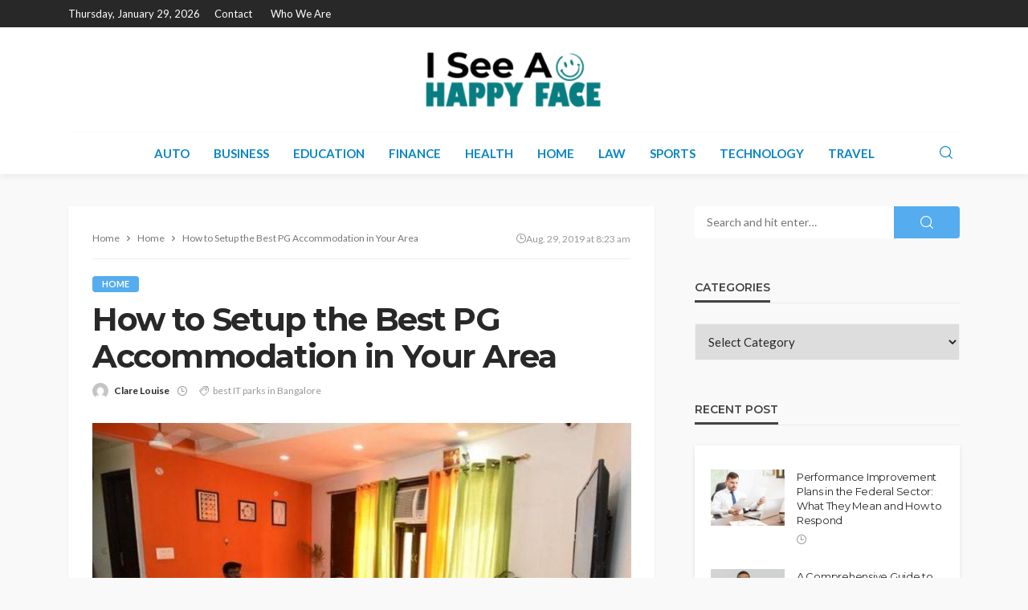

--- FILE ---
content_type: text/html; charset=UTF-8
request_url: https://www.iseeahappyface.com/best-pg-accommodation-in-your-area/
body_size: 16291
content:
<!DOCTYPE html>
<html lang="en-US">
<head>
	<meta charset="UTF-8"/>
	<meta http-equiv="X-UA-Compatible" content="IE=edge">
	<meta name="viewport" content="width=device-width, initial-scale=1.0">
	<link rel="profile" href="http://gmpg.org/xfn/11"/>
	<link rel="pingback" href="https://www.iseeahappyface.com/xmlrpc.php"/>
	<script type="application/javascript">var bingo_ruby_ajax_url = "https://www.iseeahappyface.com/wp-admin/admin-ajax.php"</script><meta name='robots' content='index, follow, max-image-preview:large, max-snippet:-1, max-video-preview:-1' />
	<style>img:is([sizes="auto" i], [sizes^="auto," i]) { contain-intrinsic-size: 3000px 1500px }</style>
	
	<!-- This site is optimized with the Yoast SEO plugin v26.8 - https://yoast.com/product/yoast-seo-wordpress/ -->
	<title>How to Setup the Best PG Accommodation in Your Area - I See A Happy Face</title>
	<link rel="preconnect" href="https://fonts.gstatic.com" crossorigin><link rel="preload" as="style" onload="this.onload=null;this.rel='stylesheet'" id="rb-preload-gfonts" href="https://fonts.googleapis.com/css?family=Lato%3A100%2C300%2C400%2C700%2C900%2C100italic%2C300italic%2C400italic%2C700italic%2C900italic%7CMontserrat%3A700%2C400%2C600%2C500&amp;display=swap" crossorigin><noscript><link rel="stylesheet" id="rb-preload-gfonts" href="https://fonts.googleapis.com/css?family=Lato%3A100%2C300%2C400%2C700%2C900%2C100italic%2C300italic%2C400italic%2C700italic%2C900italic%7CMontserrat%3A700%2C400%2C600%2C500&amp;display=swap"></noscript><link rel="canonical" href="https://www.iseeahappyface.com/best-pg-accommodation-in-your-area/" />
	<meta property="og:locale" content="en_US" />
	<meta property="og:type" content="article" />
	<meta property="og:title" content="How to Setup the Best PG Accommodation in Your Area - I See A Happy Face" />
	<meta property="og:description" content="If you have an extra room or floor that is lying vacant, a PG accommodation can turn out to be quite profitable. It is the ultimate business when you are retired and earn some good amount while in your golden age. But as with most business certain investment is required. The first thing you need [&hellip;]" />
	<meta property="og:url" content="https://www.iseeahappyface.com/best-pg-accommodation-in-your-area/" />
	<meta property="og:site_name" content="I See A Happy Face" />
	<meta property="article:published_time" content="2019-08-29T08:23:41+00:00" />
	<meta property="article:modified_time" content="2019-08-29T08:24:10+00:00" />
	<meta property="og:image" content="https://www.iseeahappyface.com/wp-content/uploads/2019/08/c-2.jpg" />
	<meta property="og:image:width" content="960" />
	<meta property="og:image:height" content="644" />
	<meta property="og:image:type" content="image/jpeg" />
	<meta name="author" content="Clare Louise" />
	<meta name="twitter:card" content="summary_large_image" />
	<meta name="twitter:label1" content="Written by" />
	<meta name="twitter:data1" content="Clare Louise" />
	<meta name="twitter:label2" content="Est. reading time" />
	<meta name="twitter:data2" content="3 minutes" />
	<script type="application/ld+json" class="yoast-schema-graph">{"@context":"https://schema.org","@graph":[{"@type":"Article","@id":"https://www.iseeahappyface.com/best-pg-accommodation-in-your-area/#article","isPartOf":{"@id":"https://www.iseeahappyface.com/best-pg-accommodation-in-your-area/"},"author":{"name":"Clare Louise","@id":"https://www.iseeahappyface.com/#/schema/person/c3f141ca53ce4786668fc71b3e5098ee"},"headline":"How to Setup the Best PG Accommodation in Your Area","datePublished":"2019-08-29T08:23:41+00:00","dateModified":"2019-08-29T08:24:10+00:00","mainEntityOfPage":{"@id":"https://www.iseeahappyface.com/best-pg-accommodation-in-your-area/"},"wordCount":515,"publisher":{"@id":"https://www.iseeahappyface.com/#organization"},"image":{"@id":"https://www.iseeahappyface.com/best-pg-accommodation-in-your-area/#primaryimage"},"thumbnailUrl":"https://www.iseeahappyface.com/wp-content/uploads/2019/08/c-2.jpg","keywords":["best IT parks in Bangalore"],"articleSection":["Home"],"inLanguage":"en-US"},{"@type":"WebPage","@id":"https://www.iseeahappyface.com/best-pg-accommodation-in-your-area/","url":"https://www.iseeahappyface.com/best-pg-accommodation-in-your-area/","name":"How to Setup the Best PG Accommodation in Your Area - I See A Happy Face","isPartOf":{"@id":"https://www.iseeahappyface.com/#website"},"primaryImageOfPage":{"@id":"https://www.iseeahappyface.com/best-pg-accommodation-in-your-area/#primaryimage"},"image":{"@id":"https://www.iseeahappyface.com/best-pg-accommodation-in-your-area/#primaryimage"},"thumbnailUrl":"https://www.iseeahappyface.com/wp-content/uploads/2019/08/c-2.jpg","datePublished":"2019-08-29T08:23:41+00:00","dateModified":"2019-08-29T08:24:10+00:00","breadcrumb":{"@id":"https://www.iseeahappyface.com/best-pg-accommodation-in-your-area/#breadcrumb"},"inLanguage":"en-US","potentialAction":[{"@type":"ReadAction","target":["https://www.iseeahappyface.com/best-pg-accommodation-in-your-area/"]}]},{"@type":"ImageObject","inLanguage":"en-US","@id":"https://www.iseeahappyface.com/best-pg-accommodation-in-your-area/#primaryimage","url":"https://www.iseeahappyface.com/wp-content/uploads/2019/08/c-2.jpg","contentUrl":"https://www.iseeahappyface.com/wp-content/uploads/2019/08/c-2.jpg","width":960,"height":644},{"@type":"BreadcrumbList","@id":"https://www.iseeahappyface.com/best-pg-accommodation-in-your-area/#breadcrumb","itemListElement":[{"@type":"ListItem","position":1,"name":"Home","item":"https://www.iseeahappyface.com/"},{"@type":"ListItem","position":2,"name":"How to Setup the Best PG Accommodation in Your Area"}]},{"@type":"WebSite","@id":"https://www.iseeahappyface.com/#website","url":"https://www.iseeahappyface.com/","name":"I See A Happy Face","description":"General Blog","publisher":{"@id":"https://www.iseeahappyface.com/#organization"},"potentialAction":[{"@type":"SearchAction","target":{"@type":"EntryPoint","urlTemplate":"https://www.iseeahappyface.com/?s={search_term_string}"},"query-input":{"@type":"PropertyValueSpecification","valueRequired":true,"valueName":"search_term_string"}}],"inLanguage":"en-US"},{"@type":"Organization","@id":"https://www.iseeahappyface.com/#organization","name":"I See A Happy Face | General Blog","url":"https://www.iseeahappyface.com/","logo":{"@type":"ImageObject","inLanguage":"en-US","@id":"https://www.iseeahappyface.com/#/schema/logo/image/","url":"https://www.iseeahappyface.com/wp-content/uploads/2019/08/i-see-a-happy-face-e1565588799326.png","contentUrl":"https://www.iseeahappyface.com/wp-content/uploads/2019/08/i-see-a-happy-face-e1565588799326.png","width":400,"height":162,"caption":"I See A Happy Face | General Blog"},"image":{"@id":"https://www.iseeahappyface.com/#/schema/logo/image/"}},{"@type":"Person","@id":"https://www.iseeahappyface.com/#/schema/person/c3f141ca53ce4786668fc71b3e5098ee","name":"Clare Louise","image":{"@type":"ImageObject","inLanguage":"en-US","@id":"https://www.iseeahappyface.com/#/schema/person/image/","url":"https://secure.gravatar.com/avatar/ba332e5af915562a6257ac521b369e663501c98396d3f2a25b565515800f3422?s=96&d=mm&r=g","contentUrl":"https://secure.gravatar.com/avatar/ba332e5af915562a6257ac521b369e663501c98396d3f2a25b565515800f3422?s=96&d=mm&r=g","caption":"Clare Louise"},"url":"https://www.iseeahappyface.com/author/clare-louise/"}]}</script>
	<!-- / Yoast SEO plugin. -->


<link rel='dns-prefetch' href='//fonts.googleapis.com' />
<link rel="alternate" type="application/rss+xml" title="I See A Happy Face &raquo; Feed" href="https://www.iseeahappyface.com/feed/" />
<link rel="alternate" type="application/rss+xml" title="I See A Happy Face &raquo; Comments Feed" href="https://www.iseeahappyface.com/comments/feed/" />
<script type="text/javascript">
/* <![CDATA[ */
window._wpemojiSettings = {"baseUrl":"https:\/\/s.w.org\/images\/core\/emoji\/16.0.1\/72x72\/","ext":".png","svgUrl":"https:\/\/s.w.org\/images\/core\/emoji\/16.0.1\/svg\/","svgExt":".svg","source":{"concatemoji":"https:\/\/www.iseeahappyface.com\/wp-includes\/js\/wp-emoji-release.min.js?ver=6.8.3"}};
/*! This file is auto-generated */
!function(s,n){var o,i,e;function c(e){try{var t={supportTests:e,timestamp:(new Date).valueOf()};sessionStorage.setItem(o,JSON.stringify(t))}catch(e){}}function p(e,t,n){e.clearRect(0,0,e.canvas.width,e.canvas.height),e.fillText(t,0,0);var t=new Uint32Array(e.getImageData(0,0,e.canvas.width,e.canvas.height).data),a=(e.clearRect(0,0,e.canvas.width,e.canvas.height),e.fillText(n,0,0),new Uint32Array(e.getImageData(0,0,e.canvas.width,e.canvas.height).data));return t.every(function(e,t){return e===a[t]})}function u(e,t){e.clearRect(0,0,e.canvas.width,e.canvas.height),e.fillText(t,0,0);for(var n=e.getImageData(16,16,1,1),a=0;a<n.data.length;a++)if(0!==n.data[a])return!1;return!0}function f(e,t,n,a){switch(t){case"flag":return n(e,"\ud83c\udff3\ufe0f\u200d\u26a7\ufe0f","\ud83c\udff3\ufe0f\u200b\u26a7\ufe0f")?!1:!n(e,"\ud83c\udde8\ud83c\uddf6","\ud83c\udde8\u200b\ud83c\uddf6")&&!n(e,"\ud83c\udff4\udb40\udc67\udb40\udc62\udb40\udc65\udb40\udc6e\udb40\udc67\udb40\udc7f","\ud83c\udff4\u200b\udb40\udc67\u200b\udb40\udc62\u200b\udb40\udc65\u200b\udb40\udc6e\u200b\udb40\udc67\u200b\udb40\udc7f");case"emoji":return!a(e,"\ud83e\udedf")}return!1}function g(e,t,n,a){var r="undefined"!=typeof WorkerGlobalScope&&self instanceof WorkerGlobalScope?new OffscreenCanvas(300,150):s.createElement("canvas"),o=r.getContext("2d",{willReadFrequently:!0}),i=(o.textBaseline="top",o.font="600 32px Arial",{});return e.forEach(function(e){i[e]=t(o,e,n,a)}),i}function t(e){var t=s.createElement("script");t.src=e,t.defer=!0,s.head.appendChild(t)}"undefined"!=typeof Promise&&(o="wpEmojiSettingsSupports",i=["flag","emoji"],n.supports={everything:!0,everythingExceptFlag:!0},e=new Promise(function(e){s.addEventListener("DOMContentLoaded",e,{once:!0})}),new Promise(function(t){var n=function(){try{var e=JSON.parse(sessionStorage.getItem(o));if("object"==typeof e&&"number"==typeof e.timestamp&&(new Date).valueOf()<e.timestamp+604800&&"object"==typeof e.supportTests)return e.supportTests}catch(e){}return null}();if(!n){if("undefined"!=typeof Worker&&"undefined"!=typeof OffscreenCanvas&&"undefined"!=typeof URL&&URL.createObjectURL&&"undefined"!=typeof Blob)try{var e="postMessage("+g.toString()+"("+[JSON.stringify(i),f.toString(),p.toString(),u.toString()].join(",")+"));",a=new Blob([e],{type:"text/javascript"}),r=new Worker(URL.createObjectURL(a),{name:"wpTestEmojiSupports"});return void(r.onmessage=function(e){c(n=e.data),r.terminate(),t(n)})}catch(e){}c(n=g(i,f,p,u))}t(n)}).then(function(e){for(var t in e)n.supports[t]=e[t],n.supports.everything=n.supports.everything&&n.supports[t],"flag"!==t&&(n.supports.everythingExceptFlag=n.supports.everythingExceptFlag&&n.supports[t]);n.supports.everythingExceptFlag=n.supports.everythingExceptFlag&&!n.supports.flag,n.DOMReady=!1,n.readyCallback=function(){n.DOMReady=!0}}).then(function(){return e}).then(function(){var e;n.supports.everything||(n.readyCallback(),(e=n.source||{}).concatemoji?t(e.concatemoji):e.wpemoji&&e.twemoji&&(t(e.twemoji),t(e.wpemoji)))}))}((window,document),window._wpemojiSettings);
/* ]]> */
</script>
<link rel='stylesheet' id='bingo_ruby_plugin_style-css' href='https://www.iseeahappyface.com/wp-content/plugins/bingo-ruby-core/assets/style.css?ver=3.7' type='text/css' media='all' />
<style id='wp-emoji-styles-inline-css' type='text/css'>

	img.wp-smiley, img.emoji {
		display: inline !important;
		border: none !important;
		box-shadow: none !important;
		height: 1em !important;
		width: 1em !important;
		margin: 0 0.07em !important;
		vertical-align: -0.1em !important;
		background: none !important;
		padding: 0 !important;
	}
</style>
<link rel='stylesheet' id='wp-block-library-css' href='https://www.iseeahappyface.com/wp-includes/css/dist/block-library/style.min.css?ver=6.8.3' type='text/css' media='all' />
<style id='classic-theme-styles-inline-css' type='text/css'>
/*! This file is auto-generated */
.wp-block-button__link{color:#fff;background-color:#32373c;border-radius:9999px;box-shadow:none;text-decoration:none;padding:calc(.667em + 2px) calc(1.333em + 2px);font-size:1.125em}.wp-block-file__button{background:#32373c;color:#fff;text-decoration:none}
</style>
<style id='global-styles-inline-css' type='text/css'>
:root{--wp--preset--aspect-ratio--square: 1;--wp--preset--aspect-ratio--4-3: 4/3;--wp--preset--aspect-ratio--3-4: 3/4;--wp--preset--aspect-ratio--3-2: 3/2;--wp--preset--aspect-ratio--2-3: 2/3;--wp--preset--aspect-ratio--16-9: 16/9;--wp--preset--aspect-ratio--9-16: 9/16;--wp--preset--color--black: #000000;--wp--preset--color--cyan-bluish-gray: #abb8c3;--wp--preset--color--white: #ffffff;--wp--preset--color--pale-pink: #f78da7;--wp--preset--color--vivid-red: #cf2e2e;--wp--preset--color--luminous-vivid-orange: #ff6900;--wp--preset--color--luminous-vivid-amber: #fcb900;--wp--preset--color--light-green-cyan: #7bdcb5;--wp--preset--color--vivid-green-cyan: #00d084;--wp--preset--color--pale-cyan-blue: #8ed1fc;--wp--preset--color--vivid-cyan-blue: #0693e3;--wp--preset--color--vivid-purple: #9b51e0;--wp--preset--gradient--vivid-cyan-blue-to-vivid-purple: linear-gradient(135deg,rgba(6,147,227,1) 0%,rgb(155,81,224) 100%);--wp--preset--gradient--light-green-cyan-to-vivid-green-cyan: linear-gradient(135deg,rgb(122,220,180) 0%,rgb(0,208,130) 100%);--wp--preset--gradient--luminous-vivid-amber-to-luminous-vivid-orange: linear-gradient(135deg,rgba(252,185,0,1) 0%,rgba(255,105,0,1) 100%);--wp--preset--gradient--luminous-vivid-orange-to-vivid-red: linear-gradient(135deg,rgba(255,105,0,1) 0%,rgb(207,46,46) 100%);--wp--preset--gradient--very-light-gray-to-cyan-bluish-gray: linear-gradient(135deg,rgb(238,238,238) 0%,rgb(169,184,195) 100%);--wp--preset--gradient--cool-to-warm-spectrum: linear-gradient(135deg,rgb(74,234,220) 0%,rgb(151,120,209) 20%,rgb(207,42,186) 40%,rgb(238,44,130) 60%,rgb(251,105,98) 80%,rgb(254,248,76) 100%);--wp--preset--gradient--blush-light-purple: linear-gradient(135deg,rgb(255,206,236) 0%,rgb(152,150,240) 100%);--wp--preset--gradient--blush-bordeaux: linear-gradient(135deg,rgb(254,205,165) 0%,rgb(254,45,45) 50%,rgb(107,0,62) 100%);--wp--preset--gradient--luminous-dusk: linear-gradient(135deg,rgb(255,203,112) 0%,rgb(199,81,192) 50%,rgb(65,88,208) 100%);--wp--preset--gradient--pale-ocean: linear-gradient(135deg,rgb(255,245,203) 0%,rgb(182,227,212) 50%,rgb(51,167,181) 100%);--wp--preset--gradient--electric-grass: linear-gradient(135deg,rgb(202,248,128) 0%,rgb(113,206,126) 100%);--wp--preset--gradient--midnight: linear-gradient(135deg,rgb(2,3,129) 0%,rgb(40,116,252) 100%);--wp--preset--font-size--small: 13px;--wp--preset--font-size--medium: 20px;--wp--preset--font-size--large: 36px;--wp--preset--font-size--x-large: 42px;--wp--preset--spacing--20: 0.44rem;--wp--preset--spacing--30: 0.67rem;--wp--preset--spacing--40: 1rem;--wp--preset--spacing--50: 1.5rem;--wp--preset--spacing--60: 2.25rem;--wp--preset--spacing--70: 3.38rem;--wp--preset--spacing--80: 5.06rem;--wp--preset--shadow--natural: 6px 6px 9px rgba(0, 0, 0, 0.2);--wp--preset--shadow--deep: 12px 12px 50px rgba(0, 0, 0, 0.4);--wp--preset--shadow--sharp: 6px 6px 0px rgba(0, 0, 0, 0.2);--wp--preset--shadow--outlined: 6px 6px 0px -3px rgba(255, 255, 255, 1), 6px 6px rgba(0, 0, 0, 1);--wp--preset--shadow--crisp: 6px 6px 0px rgba(0, 0, 0, 1);}:where(.is-layout-flex){gap: 0.5em;}:where(.is-layout-grid){gap: 0.5em;}body .is-layout-flex{display: flex;}.is-layout-flex{flex-wrap: wrap;align-items: center;}.is-layout-flex > :is(*, div){margin: 0;}body .is-layout-grid{display: grid;}.is-layout-grid > :is(*, div){margin: 0;}:where(.wp-block-columns.is-layout-flex){gap: 2em;}:where(.wp-block-columns.is-layout-grid){gap: 2em;}:where(.wp-block-post-template.is-layout-flex){gap: 1.25em;}:where(.wp-block-post-template.is-layout-grid){gap: 1.25em;}.has-black-color{color: var(--wp--preset--color--black) !important;}.has-cyan-bluish-gray-color{color: var(--wp--preset--color--cyan-bluish-gray) !important;}.has-white-color{color: var(--wp--preset--color--white) !important;}.has-pale-pink-color{color: var(--wp--preset--color--pale-pink) !important;}.has-vivid-red-color{color: var(--wp--preset--color--vivid-red) !important;}.has-luminous-vivid-orange-color{color: var(--wp--preset--color--luminous-vivid-orange) !important;}.has-luminous-vivid-amber-color{color: var(--wp--preset--color--luminous-vivid-amber) !important;}.has-light-green-cyan-color{color: var(--wp--preset--color--light-green-cyan) !important;}.has-vivid-green-cyan-color{color: var(--wp--preset--color--vivid-green-cyan) !important;}.has-pale-cyan-blue-color{color: var(--wp--preset--color--pale-cyan-blue) !important;}.has-vivid-cyan-blue-color{color: var(--wp--preset--color--vivid-cyan-blue) !important;}.has-vivid-purple-color{color: var(--wp--preset--color--vivid-purple) !important;}.has-black-background-color{background-color: var(--wp--preset--color--black) !important;}.has-cyan-bluish-gray-background-color{background-color: var(--wp--preset--color--cyan-bluish-gray) !important;}.has-white-background-color{background-color: var(--wp--preset--color--white) !important;}.has-pale-pink-background-color{background-color: var(--wp--preset--color--pale-pink) !important;}.has-vivid-red-background-color{background-color: var(--wp--preset--color--vivid-red) !important;}.has-luminous-vivid-orange-background-color{background-color: var(--wp--preset--color--luminous-vivid-orange) !important;}.has-luminous-vivid-amber-background-color{background-color: var(--wp--preset--color--luminous-vivid-amber) !important;}.has-light-green-cyan-background-color{background-color: var(--wp--preset--color--light-green-cyan) !important;}.has-vivid-green-cyan-background-color{background-color: var(--wp--preset--color--vivid-green-cyan) !important;}.has-pale-cyan-blue-background-color{background-color: var(--wp--preset--color--pale-cyan-blue) !important;}.has-vivid-cyan-blue-background-color{background-color: var(--wp--preset--color--vivid-cyan-blue) !important;}.has-vivid-purple-background-color{background-color: var(--wp--preset--color--vivid-purple) !important;}.has-black-border-color{border-color: var(--wp--preset--color--black) !important;}.has-cyan-bluish-gray-border-color{border-color: var(--wp--preset--color--cyan-bluish-gray) !important;}.has-white-border-color{border-color: var(--wp--preset--color--white) !important;}.has-pale-pink-border-color{border-color: var(--wp--preset--color--pale-pink) !important;}.has-vivid-red-border-color{border-color: var(--wp--preset--color--vivid-red) !important;}.has-luminous-vivid-orange-border-color{border-color: var(--wp--preset--color--luminous-vivid-orange) !important;}.has-luminous-vivid-amber-border-color{border-color: var(--wp--preset--color--luminous-vivid-amber) !important;}.has-light-green-cyan-border-color{border-color: var(--wp--preset--color--light-green-cyan) !important;}.has-vivid-green-cyan-border-color{border-color: var(--wp--preset--color--vivid-green-cyan) !important;}.has-pale-cyan-blue-border-color{border-color: var(--wp--preset--color--pale-cyan-blue) !important;}.has-vivid-cyan-blue-border-color{border-color: var(--wp--preset--color--vivid-cyan-blue) !important;}.has-vivid-purple-border-color{border-color: var(--wp--preset--color--vivid-purple) !important;}.has-vivid-cyan-blue-to-vivid-purple-gradient-background{background: var(--wp--preset--gradient--vivid-cyan-blue-to-vivid-purple) !important;}.has-light-green-cyan-to-vivid-green-cyan-gradient-background{background: var(--wp--preset--gradient--light-green-cyan-to-vivid-green-cyan) !important;}.has-luminous-vivid-amber-to-luminous-vivid-orange-gradient-background{background: var(--wp--preset--gradient--luminous-vivid-amber-to-luminous-vivid-orange) !important;}.has-luminous-vivid-orange-to-vivid-red-gradient-background{background: var(--wp--preset--gradient--luminous-vivid-orange-to-vivid-red) !important;}.has-very-light-gray-to-cyan-bluish-gray-gradient-background{background: var(--wp--preset--gradient--very-light-gray-to-cyan-bluish-gray) !important;}.has-cool-to-warm-spectrum-gradient-background{background: var(--wp--preset--gradient--cool-to-warm-spectrum) !important;}.has-blush-light-purple-gradient-background{background: var(--wp--preset--gradient--blush-light-purple) !important;}.has-blush-bordeaux-gradient-background{background: var(--wp--preset--gradient--blush-bordeaux) !important;}.has-luminous-dusk-gradient-background{background: var(--wp--preset--gradient--luminous-dusk) !important;}.has-pale-ocean-gradient-background{background: var(--wp--preset--gradient--pale-ocean) !important;}.has-electric-grass-gradient-background{background: var(--wp--preset--gradient--electric-grass) !important;}.has-midnight-gradient-background{background: var(--wp--preset--gradient--midnight) !important;}.has-small-font-size{font-size: var(--wp--preset--font-size--small) !important;}.has-medium-font-size{font-size: var(--wp--preset--font-size--medium) !important;}.has-large-font-size{font-size: var(--wp--preset--font-size--large) !important;}.has-x-large-font-size{font-size: var(--wp--preset--font-size--x-large) !important;}
:where(.wp-block-post-template.is-layout-flex){gap: 1.25em;}:where(.wp-block-post-template.is-layout-grid){gap: 1.25em;}
:where(.wp-block-columns.is-layout-flex){gap: 2em;}:where(.wp-block-columns.is-layout-grid){gap: 2em;}
:root :where(.wp-block-pullquote){font-size: 1.5em;line-height: 1.6;}
</style>
<link rel='stylesheet' id='contact-form-7-css' href='https://www.iseeahappyface.com/wp-content/plugins/contact-form-7/includes/css/styles.css?ver=6.1.4' type='text/css' media='all' />
<link rel='stylesheet' id='bootstrap-css' href='https://www.iseeahappyface.com/wp-content/themes/bingo/assets/external/bootstrap.css?ver=v3.3.1' type='text/css' media='all' />
<link rel='stylesheet' id='bingo_ruby_style_miscellaneous-css' href='https://www.iseeahappyface.com/wp-content/themes/bingo/assets/external/miscellaneous.css?ver=3.5' type='text/css' media='all' />
<link rel='stylesheet' id='bingo_ruby_style_main-css' href='https://www.iseeahappyface.com/wp-content/themes/bingo/assets/css/theme-style.css?ver=3.5' type='text/css' media='all' />
<link rel='stylesheet' id='bingo_ruby_style_responsive-css' href='https://www.iseeahappyface.com/wp-content/themes/bingo/assets/css/theme-responsive.css?ver=3.5' type='text/css' media='all' />
<link rel='stylesheet' id='bingo_ruby_style_default-css' href='https://www.iseeahappyface.com/wp-content/themes/bingo/style.css?ver=3.5' type='text/css' media='all' />
<style id='bingo_ruby_style_default-inline-css' type='text/css'>
.total-caption { font-family :Lato;}.banner-background-color { background-color: #ffffff; }.navbar-inner, .header-search-popup .btn, .header-search-popup #ruby-search-input, .logo-mobile-text > * { color: #0785c4; }.show-social .ruby-icon-show, .show-social .ruby-icon-show:before, .show-social .ruby-icon-show:after,.extend-social .ruby-icon-close:before, .extend-social .ruby-icon-close:after,.ruby-trigger .icon-wrap, .ruby-trigger .icon-wrap:before, .ruby-trigger .icon-wrap:after{ background-color: #0785c4; }.show-social .ruby-icon-show, .show-social .ruby-icon-show:before, .show-social .ruby-icon-show:after, .extend-social .ruby-icon-close:before, .extend-social .ruby-icon-close:after{ border-color: #0785c4; }.footer-copyright-wrap p { color: #dddddd; }.footer-copyright-wrap { background-color: #242424; }.post-excerpt{ font-size :14px;}
</style>

<script type="text/javascript" src="https://www.iseeahappyface.com/wp-includes/js/jquery/jquery.min.js?ver=3.7.1" id="jquery-core-js"></script>
<script type="text/javascript" src="https://www.iseeahappyface.com/wp-includes/js/jquery/jquery-migrate.min.js?ver=3.4.1" id="jquery-migrate-js"></script>
<!--[if lt IE 9]>
<script type="text/javascript" src="https://www.iseeahappyface.com/wp-content/themes/bingo/assets/external/html5.min.js?ver=3.7.3" id="html5-js"></script>
<![endif]-->
<link rel="preload" href="https://www.iseeahappyface.com/wp-content/themes/bingo/assets/external/fonts/icons.woff2?2.0.2" as="font" type="font/woff2" crossorigin="anonymous"> <link rel="https://api.w.org/" href="https://www.iseeahappyface.com/wp-json/" /><link rel="alternate" title="JSON" type="application/json" href="https://www.iseeahappyface.com/wp-json/wp/v2/posts/323" /><link rel="EditURI" type="application/rsd+xml" title="RSD" href="https://www.iseeahappyface.com/xmlrpc.php?rsd" />
<meta name="generator" content="WordPress 6.8.3" />
<link rel='shortlink' href='https://www.iseeahappyface.com/?p=323' />
<link rel="alternate" title="oEmbed (JSON)" type="application/json+oembed" href="https://www.iseeahappyface.com/wp-json/oembed/1.0/embed?url=https%3A%2F%2Fwww.iseeahappyface.com%2Fbest-pg-accommodation-in-your-area%2F" />
<link rel="alternate" title="oEmbed (XML)" type="text/xml+oembed" href="https://www.iseeahappyface.com/wp-json/oembed/1.0/embed?url=https%3A%2F%2Fwww.iseeahappyface.com%2Fbest-pg-accommodation-in-your-area%2F&#038;format=xml" />
<script type="application/ld+json">{"@context":"https://schema.org","@type":"WebSite","@id":"https://www.iseeahappyface.com/#website","url":"https://www.iseeahappyface.com/","name":"I See A Happy Face","potentialAction":{"@type":"SearchAction","target":"https://www.iseeahappyface.com/?s={search_term_string}","query-input":"required name=search_term_string"}}</script>
<link rel="icon" href="https://www.iseeahappyface.com/wp-content/uploads/2020/08/cropped-i-see-a-happy-face-32x32.png" sizes="32x32" />
<link rel="icon" href="https://www.iseeahappyface.com/wp-content/uploads/2020/08/cropped-i-see-a-happy-face-192x192.png" sizes="192x192" />
<link rel="apple-touch-icon" href="https://www.iseeahappyface.com/wp-content/uploads/2020/08/cropped-i-see-a-happy-face-180x180.png" />
<meta name="msapplication-TileImage" content="https://www.iseeahappyface.com/wp-content/uploads/2020/08/cropped-i-see-a-happy-face-270x270.png" />
<style type="text/css" title="dynamic-css" class="options-output">.footer-inner{background-color:#282828;background-repeat:no-repeat;background-size:cover;background-attachment:fixed;background-position:center center;}.topbar-wrap{font-family:Lato;text-transform:capitalize;font-weight:400;font-style:normal;font-size:13px;}.main-menu-inner,.off-canvas-nav-inner{font-family:Lato;text-transform:uppercase;font-weight:700;font-style:normal;font-size:15px;}.main-menu-inner .sub-menu,.off-canvas-nav-inner .sub-menu{font-family:Lato;text-transform:capitalize;font-weight:400;font-style:normal;font-size:14px;}.logo-wrap.is-logo-text .logo-text h1{font-family:Montserrat;text-transform:uppercase;letter-spacing:-1px;font-weight:700;font-style:normal;font-size:40px;}.logo-mobile-text span{font-family:Montserrat;text-transform:uppercase;letter-spacing:-1px;font-weight:700;font-style:normal;font-size:28px;}body, p{font-family:Lato;line-height:24px;font-weight:400;font-style:normal;color:#282828;font-size:15px;}.post-title.is-size-1{font-family:Montserrat;font-weight:700;font-style:normal;color:#282828;font-size:36px;}.post-title.is-size-2{font-family:Montserrat;font-weight:700;font-style:normal;color:#282828;font-size:30px;}.post-title.is-size-3{font-family:Montserrat;font-weight:700;font-style:normal;color:#282828;font-size:21px;}.post-title.is-size-4{font-family:Montserrat;font-weight:700;font-style:normal;color:#282828;font-size:18px;}.post-title.is-size-5{font-family:Montserrat;font-weight:700;font-style:normal;color:#282828;font-size:14px;}.post-title.is-size-6{font-family:Montserrat;font-weight:400;font-style:normal;color:#282828;font-size:13px;}h1,h2,h3,h4,h5,h6{font-family:Montserrat;text-transform:none;font-weight:700;font-style:normal;}.post-meta-info,.single-post-top,.counter-element{font-family:Lato;font-weight:400;font-style:normal;color:#999;font-size:12px;}.post-cat-info{font-family:Lato;text-transform:uppercase;font-weight:700;font-style:normal;font-size:11px;}.block-header-wrap{font-family:Montserrat;text-transform:uppercase;font-weight:600;font-style:normal;font-size:18px;}.block-ajax-filter-wrap{font-family:Montserrat;text-transform:uppercase;font-weight:500;font-style:normal;font-size:11px;}.widget-title{font-family:Montserrat;text-transform:uppercase;font-weight:600;font-style:normal;font-size:14px;}.breadcrumb-wrap{font-family:Lato;text-transform:none;font-weight:400;font-style:normal;color:#777777;font-size:12px;}</style></head>
<body class="wp-singular post-template-default single single-post postid-323 single-format-standard wp-theme-bingo ruby-body is-full-width"  itemscope  itemtype="https://schema.org/WebPage" >
<div class="off-canvas-wrap is-dark-text">
	<div class="off-canvas-inner">
		<a href="#" id="ruby-off-canvas-close-btn"><i class="ruby-close-btn" aria-hidden="true"></i></a>
		<nav id="ruby-offcanvas-navigation" class="off-canvas-nav-wrap">
			<div class="no-menu ruby-error"><p>Please assign a menu to the primary menu location under <a href="https://www.iseeahappyface.com/wp-admin/nav-menus.php">MENU</a></p></div>		</nav>
													</div>
</div><div id="ruby-site" class="site-outer">
	
<div class="header-wrap header-style-5">
	<div class="header-inner">
		<div class="topbar-wrap topbar-style-1 is-light-text">
	<div class="ruby-container">
		<div class="topbar-inner container-inner clearfix">
			<div class="topbar-left">
								
<div class="topbar-date">
	<span>Thursday, January 29, 2026</span>
</div>					<nav id="ruby-topbar-navigation" class="topbar-menu-wrap">
		<div class="menu-top-container"><ul id="topbar-nav" class="topbar-menu-inner"><li id="menu-item-6849" class="menu-item menu-item-type-post_type menu-item-object-page menu-item-6849"><a href="https://www.iseeahappyface.com/contact/">Contact</a></li>
<li id="menu-item-6848" class="menu-item menu-item-type-post_type menu-item-object-page menu-item-6848"><a href="https://www.iseeahappyface.com/who-we-are/">Who We Are</a></li>
</ul></div>	</nav>
			</div>
			<div class="topbar-right">
				
	<div class="topbar-social social-tooltips">
			</div>
                							</div>
		</div>
	</div>
</div>

		<div class="banner-wrap banner-background-color">

			
			<div class="ruby-container">
				<div class="banner-inner container-inner clearfix">
					<div class="logo-wrap is-logo-image"  itemscope  itemtype="https://schema.org/Organization" >
	<div class="logo-inner">
							<a href="https://www.iseeahappyface.com/" class="logo" title="I See A Happy Face">
				<img data-no-retina src="https://www.iseeahappyface.com/wp-content/uploads/2019/08/cropped-i-see-a-happy-face-e1565588799326-1.png" height="104" width="270"  alt="I See A Happy Face">
			</a>
						</div><!--  logo inner -->
    </div>
				</div>
			</div>
		</div>

		<div class="navbar-outer clearfix">
			<div class="navbar-wrap">
				<div class="ruby-container">
					<div class="navbar-inner container-inner clearfix">
						<div class="navbar-left">
							<div class="off-canvas-btn-wrap is-hidden">
	<div class="off-canvas-btn">
		<a href="#" class="ruby-trigger" title="off canvas button">
			<span class="icon-wrap"></span>
		</a>
	</div>
</div>						</div>

							<div class="logo-mobile-wrap is-logo-mobile-text">
		<div class="logo-mobile-inner">
			<a class="logo-mobile-text" href="https://www.iseeahappyface.com/"><span>I See A Happy Face</span></a>
		</div>
	</div>
						<nav id="ruby-main-menu" class="main-menu-wrap">
    <div class="menu-home-container"><ul id="main-nav" class="main-menu-inner"  itemscope  itemtype="https://schema.org/SiteNavigationElement" ><li id="menu-item-2378" class="menu-item menu-item-type-taxonomy menu-item-object-category menu-item-2378 is-category-99" itemprop="name"><a href="https://www.iseeahappyface.com/category/auto/" itemprop="url">Auto</a></li><li id="menu-item-2379" class="menu-item menu-item-type-taxonomy menu-item-object-category menu-item-2379 is-category-4" itemprop="name"><a href="https://www.iseeahappyface.com/category/business/" itemprop="url">Business</a></li><li id="menu-item-2382" class="menu-item menu-item-type-taxonomy menu-item-object-category menu-item-2382 is-category-104" itemprop="name"><a href="https://www.iseeahappyface.com/category/education/" itemprop="url">Education</a></li><li id="menu-item-2384" class="menu-item menu-item-type-taxonomy menu-item-object-category menu-item-2384 is-category-133" itemprop="name"><a href="https://www.iseeahappyface.com/category/finance/" itemprop="url">Finance</a></li><li id="menu-item-2386" class="menu-item menu-item-type-taxonomy menu-item-object-category menu-item-2386 is-category-2" itemprop="name"><a href="https://www.iseeahappyface.com/category/health/" itemprop="url">Health</a></li><li id="menu-item-6845" class="menu-item menu-item-type-post_type menu-item-object-page menu-item-home menu-item-6845" itemprop="name"><a href="https://www.iseeahappyface.com/" itemprop="url">Home</a></li><li id="menu-item-2388" class="menu-item menu-item-type-taxonomy menu-item-object-category menu-item-2388 is-category-100" itemprop="name"><a href="https://www.iseeahappyface.com/category/law/" itemprop="url">Law</a></li><li id="menu-item-2390" class="menu-item menu-item-type-taxonomy menu-item-object-category menu-item-2390 is-category-137" itemprop="name"><a href="https://www.iseeahappyface.com/category/sports/" itemprop="url">Sports</a></li><li id="menu-item-2391" class="menu-item menu-item-type-taxonomy menu-item-object-category menu-item-2391 is-category-3" itemprop="name"><a href="https://www.iseeahappyface.com/category/technology/" itemprop="url">Technology</a></li><li id="menu-item-2392" class="menu-item menu-item-type-taxonomy menu-item-object-category menu-item-2392 is-category-5" itemprop="name"><a href="https://www.iseeahappyface.com/category/travel/" itemprop="url">Travel</a></li></ul></div></nav>
						<div class="navbar-right">
							
<div class="navbar-search">
	<a href="#" id="ruby-navbar-search-icon" data-mfp-src="#ruby-header-search-popup" data-effect="mpf-ruby-effect header-search-popup-outer" title="Search" class="navbar-search-icon">
		<i class="rbi rbi-search" aria-hidden="true"></i>
	</a>
</div>
						</div>
					</div>
				</div>
				<div id="ruby-header-search-popup" class="header-search-popup">
	<div class="header-search-popup-wrap ruby-container">
		<a href="#" class="ruby-close-search"><i class="ruby-close-btn" aria-hidden="true"></i></a>
	<div class="header-search-popup-inner">
		<form class="search-form" method="get" action="https://www.iseeahappyface.com/">
			<fieldset>
				<input id="ruby-search-input" type="text" class="field" name="s" value="" placeholder="Type to search&hellip;" autocomplete="off">
				<button type="submit" value="" class="btn"><i class="rbi rbi-search" aria-hidden="true"></i></button>
			</fieldset>
            		</form>
	</div>
	</div>
</div>			</div>
		</div>

		
	</div>

</div><!--header-->	<div class="main-site-mask"></div>
	<div class="site-wrap">
		<div class="site-mask"></div>
		<div class="site-inner">
<div class="single-post-outer clearfix"><article id="post-323" class="single-post-wrap single-post-1 is-date-full post-323 post type-post status-publish format-standard has-post-thumbnail hentry category-home tag-best-it-parks-in-bangalore"  itemscope  itemtype="https://schema.org/Article" ><div class="ruby-page-wrap ruby-section row single-wrap is-author-bottom is-sidebar-right ruby-container"><div class="ruby-content-wrap single-inner col-sm-8 col-xs-12 content-with-sidebar"><div class="single-post-content-outer single-box"><div class="single-post-header"><div class="single-post-top"><div class="breadcrumb-wrap"><div class="breadcrumb-inner"  itemscope  itemtype="https://schema.org/BreadcrumbList" ><span  itemscope  itemprop="itemListElement"  itemtype="https://schema.org/ListItem" ><a itemprop="item" href="https://www.iseeahappyface.com/"><span itemprop="name">Home</span></a><meta itemprop="position" content="1"></a></span><i class="rbi rbi-angle-right breadcrumb-next"></i><span  itemscope  itemprop="itemListElement"  itemtype="https://schema.org/ListItem" ><meta itemprop="position" content="2"><a itemprop="item" rel="bookmark" href="https://www.iseeahappyface.com/category/home/"><span itemprop="name">Home</span></a></span><i class="rbi rbi-angle-right breadcrumb-next"><span itemprop="name"></i><span>How to Setup the Best PG Accommodation in Your Area</span></div><!-- #breadcrumb inner --></div><!-- #breadcrumb --><div class="meta-info-date-full"><span class="mate-info-date-icon"><i class="rbi rbi-clock"></i></span><span class="meta-info-date-full-inner"> <time class="date update" datetime="2019-08-29T08:23:41+00:00">Aug. 29, 2019 at 8:23 am</time></span></div></div><!-- single post top --><div class="post-cat-info clearfix"><a class="cat-info-el cat-info-id-6" href="https://www.iseeahappyface.com/category/home/" title="Home">Home</a></div><!-- post cat info--><header class="single-title post-title entry-title is-size-1"><h1 itemprop="headline">How to Setup the Best PG Accommodation in Your Area</h1></header><!-- single title--><div class="post-meta-info is-show-icon"><span class="meta-info-el meta-info-author vcard author"><img alt='Clare Louise' src='https://secure.gravatar.com/avatar/ba332e5af915562a6257ac521b369e663501c98396d3f2a25b565515800f3422?s=22&#038;d=mm&#038;r=g' srcset='https://secure.gravatar.com/avatar/ba332e5af915562a6257ac521b369e663501c98396d3f2a25b565515800f3422?s=44&#038;d=mm&#038;r=g 2x' class='avatar avatar-22 photo' height='22' width='22' decoding='async'/><a class="url fn n" href="https://www.iseeahappyface.com/author/clare-louise/">Clare Louise</a></span><span class="meta-info-el meta-info-date"><i class="rbi rbi-clock"></i><time class="date published" datetime="2019-08-29T08:23:41+00:00"></time><time class="updated" datetime="2019-08-29T08:24:10+00:00"></time></span><!-- meta info date--><span class="meta-info-el meta-info-tag"><i class="rbi rbi-tag"></i><a class="info-tag-el" href="https://www.iseeahappyface.com/tag/best-it-parks-in-bangalore/" title="best IT parks in Bangalore">best IT parks in Bangalore</a></span><!-- mete info tag--></div><!-- post meta info--></div><!-- single post header--><div class="single-post-thumb-outer"><div class="post-thumb"><img width="671" height="450" src="https://www.iseeahappyface.com/wp-content/uploads/2019/08/c-2.jpg" class="attachment-bingo_ruby_crop_750x450 size-bingo_ruby_crop_750x450 wp-post-image" alt="" decoding="async" fetchpriority="high" srcset="https://www.iseeahappyface.com/wp-content/uploads/2019/08/c-2.jpg 960w, https://www.iseeahappyface.com/wp-content/uploads/2019/08/c-2-300x201.jpg 300w, https://www.iseeahappyface.com/wp-content/uploads/2019/08/c-2-768x515.jpg 768w" sizes="(max-width: 671px) 100vw, 671px" /></div></div><div class="single-post-action clearfix"><div class="single-post-share-header"><a class="single-share-bar-el icon-facebook" href="https://www.facebook.com/sharer.php?u=https%3A%2F%2Fwww.iseeahappyface.com%2Fbest-pg-accommodation-in-your-area%2F" onclick="window.open(this.href, 'mywin','left=50,top=50,width=600,height=350,toolbar=0'); return false;"><i class="rbi rbi-facebook color-facebook"></i></a><a class="single-share-bar-el icon-twitter" href="https://twitter.com/intent/tweet?text=How+to+Setup+the+Best+PG+Accommodation+in+Your+Area&amp;url=https%3A%2F%2Fwww.iseeahappyface.com%2Fbest-pg-accommodation-in-your-area%2F&amp;via=I+See+A+Happy+Face"><i class="rbi rbi-twitter color-twitter"></i><script>!function(d,s,id){var js,fjs=d.getElementsByTagName(s)[0];if(!d.getElementById(id)){js=d.createElement(s);js.id=id;js.src="//platform.twitter.com/widgets.js";fjs.parentNode.insertBefore(js,fjs);}}(document,"script","twitter-wjs");</script></a><a class="single-share-bar-el icon-pinterest" href="https://pinterest.com/pin/create/button/?url=https%3A%2F%2Fwww.iseeahappyface.com%2Fbest-pg-accommodation-in-your-area%2F&amp;media=https://www.iseeahappyface.com/wp-content/uploads/2019/08/c-2.jpg&description=How+to+Setup+the+Best+PG+Accommodation+in+Your+Area" onclick="window.open(this.href, 'mywin','left=50,top=50,width=600,height=350,toolbar=0'); return false;"><i class="rbi rbi-pinterest"></i></a></div><!-- single post share header--></div><!-- single post action--><div class="single-post-body"><div class="single-content-wrap"><div class="single-entry-wrap"><div class="entry single-entry clearfix" itemprop="articleBody"><p style="text-align: justify">If you have an extra room or floor that is lying vacant, a PG accommodation can turn out to be quite profitable. It is the ultimate business when you are retired and earn some good amount while in your golden age. But as with most business certain investment is required.</p>
<p style="text-align: justify">The first thing you need to decide is if you want  a ladies pg, gent’s pg or just a regular family pg. the next factor is to note down the advantages that it will offer. For example- proximity to business sectors, <a href="https://zolostays.com/blog/best-it-parks-in-bangalore/"><strong>best IT parks in Bangalore</strong></a> nearness to market, availability of food, stationary, basic hygiene needs, connectivity and more. Once you have these sorted out, you can start with remodeling the floor or room.</p>
<p><img decoding="async" class="aligncenter wp-image-325 " src="https://www.iseeahappyface.com/wp-content/uploads/2019/08/c-2.jpg" alt="" width="644" height="432" srcset="https://www.iseeahappyface.com/wp-content/uploads/2019/08/c-2.jpg 960w, https://www.iseeahappyface.com/wp-content/uploads/2019/08/c-2-300x201.jpg 300w, https://www.iseeahappyface.com/wp-content/uploads/2019/08/c-2-768x515.jpg 768w" sizes="(max-width: 644px) 100vw, 644px" /></p>
<ol style="text-align: justify">
<li><strong>Keep Clean Upholstery</strong></li>
</ol>
<p style="text-align: justify">A clean bed together with fluffy pillows and comforting blanket are a must. Gone are the days when the paying guests would lie on any stained mattress and sleep on an almost flat pillow. Proper curtains must also be there to maintain privacy. If your area is prone to mosquitoes do keep mosquito nets or diffusers to keep them out. Invest in comfort. It is not luxury, but ask yourself will you be able to sleep like this day after day coming home tired from your workplace. If the answer is no, then turn things around.</p>
<ol style="text-align: justify" start="2">
<li><strong>Provide Basic Needs</strong></li>
</ol>
<p style="text-align: justify">If you are setting up a <a href="https://zolostays.com/pgs-in-btm_layout-bangalore"><strong>pg in btm for ladies</strong></a>, you must provide certain basic needs. These include a personal closet, proper lighting and fan for the use of books and laptops, sufficient charging points, hot water facility, hygienic bathrooms with commode, shower and wash basic, a full view mirror in every room and dustbins. If you also renting a cooking area, make sure to provide gas connection with basic utensils like saucepan, knife, peelers, teacups, plates, bowls etc.</p>
<ol style="text-align: justify" start="3">
<li><strong>Hire a Cleaning Lady</strong></li>
</ol>
<p style="text-align: justify">Many PGs hire a cleaning lady, who clean the guest rooms every alternate day. They also run errands and do odd jobs when paid extra.</p>
<ol style="text-align: justify" start="4">
<li><strong>Set Rules</strong></li>
</ol>
<p style="text-align: justify">When setting up a <strong>pg for gents in btm</strong>, make sure you keep some house rules like maintaining the personal area clean, not to loud music or too loud parties that can disturb the neighbors. Everybody should have freedom for get together with friends and family, but too loud music can be damaging. Prohibition of alcohol and drugs are also an important rule for some. Make sure all the tenants have a key to their room and the responsibility to keep the key safe must also be a rule.</p>
<ol style="text-align: justify" start="5">
<li><strong>Keep Certain USPs</strong></li>
</ol>
<p style="text-align: justify">If you decide to open a pg for students, an extra factor can really pump up your demand. You can libraries in a section of your room, where the students can come and borrow books for educational purposes. The library can also have board games and table games for a bit of fun. Some also have Wi-Fi installed and Xerox machine and printers. They are kept as paid extras, if anyone wants to use them.</p>
</div></div><!-- single entry wrap--><span class="single-post-tag"><span class="single-tag-text">Tags :</span><a class="single-tag-el" href="https://www.iseeahappyface.com/tag/best-it-parks-in-bangalore/" title="best IT parks in Bangalore">best IT parks in Bangalore</a></span><!-- single post tag--><div class="single-post-box single-post-box-comment"><div class="box-comment-content"></div></div></div><!-- single content wrap --><aside class="hidden" style="display: none;"><meta itemprop="mainEntityOfPage" content="https://www.iseeahappyface.com/best-pg-accommodation-in-your-area/"><span style="display: none;" class="vcard author"><span class="fn" itemprop="author" itemscope content="Clare Louise" itemtype="https://schema.org/Person"><meta itemprop="url" content="https://www.iseeahappyface.com/author/clare-louise/"><span itemprop="name">Clare Louise</span></span></span><time class="updated" datetime="2019-08-29T08:24:10+00:00" content="2019-08-29T08:24:10+00:00" itemprop="dateModified"></time><time class="published" datetime="2019-08-29T08:23:41+00:00>" content="2019-08-29T08:23:41+00:00" itemprop="datePublished"></time><span style="display: none;" itemprop="image" itemscope itemtype="https://schema.org/ImageObject"><meta itemprop="url" content="https://www.iseeahappyface.com/wp-content/uploads/2019/08/c-2.jpg"><meta itemprop="width" content="960"><meta itemprop="height" content="644"></span><span style="display: none;" itemprop="publisher" itemscope itemtype="https://schema.org/Organization"><span style="display: none;" itemprop="logo" itemscope itemtype="https://schema.org/ImageObject"><meta itemprop="url" content="https://www.iseeahappyface.com/wp-content/uploads/2019/08/cropped-i-see-a-happy-face-e1565588799326-1.png"></span><meta itemprop="name" content="Clare Louise"></span></aside></div><!-- single post body --></div><!-- single post content outer --><div class="single-post-box-outer"><nav class="single-nav single-box row"><div class="col-sm-6 col-xs-12 nav-el nav-left post-title is-size-6"><a href="https://www.iseeahappyface.com/what-are-the-basic-requirements-and-qualifications-to-become-a-doula/" rel="bookmark" title="What are the basic requirements and qualifications to become a doula?"><span class="ruby-nav-icon nav-left-icon"><i class="rbi rbi-angle-left"></i></span><span class="ruby-nav-link nav-left-link">What are the basic requirements and qualifications to become a doula?</span></a></div><div class="col-sm-6 col-xs-12 nav-el nav-right post-title is-size-6"><a href="https://www.iseeahappyface.com/driver-assistance-systems-will-they-help-reduce-accidents/" rel="bookmark" title="Driver Assistance Systems: Will They Help Reduce Accidents?"><span class="ruby-nav-icon nav-right-icon"><i class="rbi rbi-angle-right"></i></span><span class="ruby-nav-link nav-right-link">Driver Assistance Systems: Will They Help Reduce Accidents?</span></a></div></nav><div class="single-post-box-related has-header-block clearfix box-related-1"><div class="box-related-header block-header-wrap"><div class="block-header-inner"><div class="block-title"><h3>You Might Also Like</h3></div></div></div><!-- related header--><div class="box-related-content block-content-wrap row"><div class="post-outer"><article class="post-wrap post-list-1 clearfix"><div class="post-list-inner"><div class="col-sm-6 col-left"><div class="post-thumb-outer"><div class=" post-thumb is-image"><a href="https://www.iseeahappyface.com/bathroom-remodeling-in-houston-trends-tips-and-what-to-expect/" title="Bathroom Remodeling in Houston: Trends, Tips, and What to Expect" rel="bookmark"><span class="thumbnail-resize"><span class="thumbnail-image"><img width="365" height="330" src="https://www.iseeahappyface.com/wp-content/uploads/2026/01/bathroom_remodeling_in_houston_trends_tips_and_wha_1099_featured-365x330.jpg" class="attachment-bingo_ruby_crop_365x330 size-bingo_ruby_crop_365x330 wp-post-image" alt="" decoding="async" loading="lazy" /></span></span><!-- thumbnail resize--></a></div><!-- post thumbnail--></div></div><div class="col-sm-6 col-right"><div class="post-body"><div class="post-list-content"><div class="post-cat-info clearfix"><a class="cat-info-el cat-info-id-6" href="https://www.iseeahappyface.com/category/home/" title="Home">Home</a></div><!-- post cat info--><h2 class="post-title entry-title is-size-3"><a class="post-title-link" href="https://www.iseeahappyface.com/bathroom-remodeling-in-houston-trends-tips-and-what-to-expect/" rel="bookmark" title="Bathroom Remodeling in Houston: Trends, Tips, and What to Expect">Bathroom Remodeling in Houston: Trends, Tips, and What to Expect</a></h2><!-- post title--><div class="post-meta-info is-show-icon"><div class="post-meta-info-left"><span class="meta-info-el meta-info-author vcard author"><img alt='Thomas Page' src='https://secure.gravatar.com/avatar/3aa5f84d1c07d1d85197ae65a9747b61304f2ad26d397b410c3fb0f944835416?s=22&#038;d=mm&#038;r=g' srcset='https://secure.gravatar.com/avatar/3aa5f84d1c07d1d85197ae65a9747b61304f2ad26d397b410c3fb0f944835416?s=44&#038;d=mm&#038;r=g 2x' class='avatar avatar-22 photo' height='22' width='22' loading='lazy' decoding='async'/><a class="url fn n" href="https://www.iseeahappyface.com/author/thomas-page/">Thomas Page</a></span><span class="meta-info-el meta-info-date"><i class="rbi rbi-clock"></i><time class="date published" datetime="2026-01-20T00:00:00+00:00"></time><time class="updated" datetime="2026-01-20T13:03:17+00:00"></time></span><!-- meta info date--></div><!-- post meta info left--></div><!-- post meta info--><div class="post-excerpt">Houston homeowners are increasingly investing in bathroom remodeling-not just to refresh outdated spaces, but to improve comfort, boost home value,...</div><!-- excerpt--></div></div></div></div></article></div><!-- post outer--><div class="post-outer"><article class="post-wrap post-list-1 clearfix"><div class="post-list-inner"><div class="col-sm-6 col-left"><div class="post-thumb-outer"><div class=" post-thumb is-image"><a href="https://www.iseeahappyface.com/skilled-plumbers-providing-long-term-solutions-for-complex-pipe-and-fixture-issues/" title="Skilled Plumbers Providing Long-Term Solutions for Complex Pipe and Fixture Issues" rel="bookmark"><span class="thumbnail-resize"><span class="thumbnail-image"><img width="365" height="330" src="https://www.iseeahappyface.com/wp-content/uploads/2025/10/olution-365x330.jpg" class="attachment-bingo_ruby_crop_365x330 size-bingo_ruby_crop_365x330 wp-post-image" alt="" decoding="async" loading="lazy" /></span></span><!-- thumbnail resize--></a></div><!-- post thumbnail--></div></div><div class="col-sm-6 col-right"><div class="post-body"><div class="post-list-content"><div class="post-cat-info clearfix"><a class="cat-info-el cat-info-id-6" href="https://www.iseeahappyface.com/category/home/" title="Home">Home</a></div><!-- post cat info--><h2 class="post-title entry-title is-size-3"><a class="post-title-link" href="https://www.iseeahappyface.com/skilled-plumbers-providing-long-term-solutions-for-complex-pipe-and-fixture-issues/" rel="bookmark" title="Skilled Plumbers Providing Long-Term Solutions for Complex Pipe and Fixture Issues">Skilled Plumbers Providing Long-Term Solutions for Complex Pipe and Fixture Issues</a></h2><!-- post title--><div class="post-meta-info is-show-icon"><div class="post-meta-info-left"><span class="meta-info-el meta-info-author vcard author"><img alt='Ruby Hill' src='https://secure.gravatar.com/avatar/f0603d002dafab1de4ebf4f9854b8ec1dc05466c94595e3dcdcca544f4fe6e40?s=22&#038;d=mm&#038;r=g' srcset='https://secure.gravatar.com/avatar/f0603d002dafab1de4ebf4f9854b8ec1dc05466c94595e3dcdcca544f4fe6e40?s=44&#038;d=mm&#038;r=g 2x' class='avatar avatar-22 photo' height='22' width='22' loading='lazy' decoding='async'/><a class="url fn n" href="https://www.iseeahappyface.com/author/admin/">Ruby Hill</a></span><span class="meta-info-el meta-info-date"><i class="rbi rbi-clock"></i><time class="date published" datetime="2025-10-23T11:55:30+00:00"></time><time class="updated" datetime="2025-10-25T11:59:29+00:00"></time></span><!-- meta info date--></div><!-- post meta info left--></div><!-- post meta info--><div class="post-excerpt">Plumbing work requires attention, care, and steady knowledge to avoid recurring troubles. A well-trained specialist handles broken pipes, slow drains,...</div><!-- excerpt--></div></div></div></div></article></div><!-- post outer--><div class="post-outer"><article class="post-wrap post-list-1 clearfix"><div class="post-list-inner"><div class="col-sm-6 col-left"><div class="post-thumb-outer"><div class=" post-thumb is-image"><a href="https://www.iseeahappyface.com/types-of-pool-enclosure-styles-for-a-safer-and-more-enjoyable-backyard/" title="Types of Pool Enclosure Styles for a Safer and More Enjoyable Backyard" rel="bookmark"><span class="thumbnail-resize"><span class="thumbnail-image"><img width="365" height="330" src="https://www.iseeahappyface.com/wp-content/uploads/2025/10/abri-piscine-bas-noveba-11-365x330.jpg" class="attachment-bingo_ruby_crop_365x330 size-bingo_ruby_crop_365x330 wp-post-image" alt="pool enclosure installation" decoding="async" loading="lazy" /></span></span><!-- thumbnail resize--></a></div><!-- post thumbnail--></div></div><div class="col-sm-6 col-right"><div class="post-body"><div class="post-list-content"><div class="post-cat-info clearfix"><a class="cat-info-el cat-info-id-6" href="https://www.iseeahappyface.com/category/home/" title="Home">Home</a></div><!-- post cat info--><h2 class="post-title entry-title is-size-3"><a class="post-title-link" href="https://www.iseeahappyface.com/types-of-pool-enclosure-styles-for-a-safer-and-more-enjoyable-backyard/" rel="bookmark" title="Types of Pool Enclosure Styles for a Safer and More Enjoyable Backyard">Types of Pool Enclosure Styles for a Safer and More Enjoyable Backyard</a></h2><!-- post title--><div class="post-meta-info is-show-icon"><div class="post-meta-info-left"><span class="meta-info-el meta-info-author vcard author"><img alt='Clare Louise' src='https://secure.gravatar.com/avatar/ba332e5af915562a6257ac521b369e663501c98396d3f2a25b565515800f3422?s=22&#038;d=mm&#038;r=g' srcset='https://secure.gravatar.com/avatar/ba332e5af915562a6257ac521b369e663501c98396d3f2a25b565515800f3422?s=44&#038;d=mm&#038;r=g 2x' class='avatar avatar-22 photo' height='22' width='22' loading='lazy' decoding='async'/><a class="url fn n" href="https://www.iseeahappyface.com/author/clare-louise/">Clare Louise</a></span><span class="meta-info-el meta-info-date"><i class="rbi rbi-clock"></i><time class="date published" datetime="2025-10-19T13:54:14+00:00"></time><time class="updated" datetime="2025-10-24T14:34:00+00:00"></time></span><!-- meta info date--></div><!-- post meta info left--></div><!-- post meta info--><div class="post-excerpt">A pool is often the centerpiece of a backyard, but enjoying it safely and comfortably requires the right protection. Enclosures...</div><!-- excerpt--></div></div></div></div></article></div><!-- post outer--><div class="post-outer"><article class="post-wrap post-list-1 clearfix"><div class="post-list-inner"><div class="col-sm-6 col-left"><div class="post-thumb-outer"><div class=" post-thumb is-image"><a href="https://www.iseeahappyface.com/top-signs-you-need-a-skilled-garage-door-repair-in-cincinnati/" title="Top Signs You Need A Skilled Garage Door Repair In Cincinnati" rel="bookmark"><span class="thumbnail-resize"><span class="thumbnail-image"><img width="365" height="330" src="https://www.iseeahappyface.com/wp-content/uploads/2025/10/Top-Signs-You-Need-A-Skilled-Garage-Door-Repair-In-Cincinnati-365x330.webp" class="attachment-bingo_ruby_crop_365x330 size-bingo_ruby_crop_365x330 wp-post-image" alt="" decoding="async" loading="lazy" /></span></span><!-- thumbnail resize--></a></div><!-- post thumbnail--></div></div><div class="col-sm-6 col-right"><div class="post-body"><div class="post-list-content"><div class="post-cat-info clearfix"><a class="cat-info-el cat-info-id-6" href="https://www.iseeahappyface.com/category/home/" title="Home">Home</a></div><!-- post cat info--><h2 class="post-title entry-title is-size-3"><a class="post-title-link" href="https://www.iseeahappyface.com/top-signs-you-need-a-skilled-garage-door-repair-in-cincinnati/" rel="bookmark" title="Top Signs You Need A Skilled Garage Door Repair In Cincinnati">Top Signs You Need A Skilled Garage Door Repair In Cincinnati</a></h2><!-- post title--><div class="post-meta-info is-show-icon"><div class="post-meta-info-left"><span class="meta-info-el meta-info-author vcard author"><img alt='Wanda Meyer' src='https://secure.gravatar.com/avatar/cc72939745ec455bbe331d62ba69169b447ed0e870e1e091c65f1a2d6cdab9fa?s=22&#038;d=mm&#038;r=g' srcset='https://secure.gravatar.com/avatar/cc72939745ec455bbe331d62ba69169b447ed0e870e1e091c65f1a2d6cdab9fa?s=44&#038;d=mm&#038;r=g 2x' class='avatar avatar-22 photo' height='22' width='22' loading='lazy' decoding='async'/><a class="url fn n" href="https://www.iseeahappyface.com/author/wanda-meyer/">Wanda Meyer</a></span><span class="meta-info-el meta-info-date"><i class="rbi rbi-clock"></i><time class="date published" datetime="2025-10-16T13:24:49+00:00"></time></span><!-- meta info date--></div><!-- post meta info left--></div><!-- post meta info--><div class="post-excerpt">Damaged garage doors cause frustration, reduce curb appeal, and sometimes create unexpected safety hazards for families. Garages protect vehicles, belongings,...</div><!-- excerpt--></div></div></div></div></article></div><!-- post outer--></div><!-- related content--></div></div><!-- single post box outer --></div><!-- page--><aside class="sidebar-wrap col-sm-4 col-xs-12 clearfix" ><div class="ruby-sidebar-sticky"><div class="sidebar-inner"><section id="search-2" class="widget widget_search"><form  method="get" id="searchform" action="https://www.iseeahappyface.com/">
	<div class="ruby-search">
		<span class="search-input"><input type="text" id="s" placeholder="Search and hit enter&hellip;" value="" name="s" title="Search for:"/></span>
		<span class="search-submit"><input type="submit" value="" /><i class="rbi rbi-search"></i></span>
	</div>
</form>

</section><section id="categories-3" class="widget widget_categories"><div class="widget-title block-title"><h3>Categories</h3></div><form action="https://www.iseeahappyface.com" method="get"><label class="screen-reader-text" for="cat">Categories</label><select  name='cat' id='cat' class='postform'>
	<option value='-1'>Select Category</option>
	<option class="level-0" value="295">Animal</option>
	<option class="level-0" value="102">Art</option>
	<option class="level-0" value="99">Auto</option>
	<option class="level-0" value="4">Business</option>
	<option class="level-0" value="108">Casino</option>
	<option class="level-0" value="316">Charity</option>
	<option class="level-0" value="289">clothing</option>
	<option class="level-0" value="135">Dating</option>
	<option class="level-0" value="104">Education</option>
	<option class="level-0" value="281">Entertainment</option>
	<option class="level-0" value="287">Environment</option>
	<option class="level-0" value="142">Event</option>
	<option class="level-0" value="109">Fashion</option>
	<option class="level-0" value="1">Featured</option>
	<option class="level-0" value="133">Finance</option>
	<option class="level-0" value="288">Fitness</option>
	<option class="level-0" value="291">Flooring</option>
	<option class="level-0" value="106">Food</option>
	<option class="level-0" value="297">Furniture</option>
	<option class="level-0" value="403">Games</option>
	<option class="level-0" value="136">Gifts</option>
	<option class="level-0" value="294">Hair Treatment</option>
	<option class="level-0" value="2">Health</option>
	<option class="level-0" value="6">Home</option>
	<option class="level-0" value="340">HVAC Contractor</option>
	<option class="level-0" value="283">Industry</option>
	<option class="level-0" value="296">Insurance</option>
	<option class="level-0" value="313">Internet Marketing</option>
	<option class="level-0" value="353">Jewellery</option>
	<option class="level-0" value="292">Kids</option>
	<option class="level-0" value="100">Law</option>
	<option class="level-0" value="97">Lifestyle</option>
	<option class="level-0" value="305">Marina</option>
	<option class="level-0" value="318">Mortgage</option>
	<option class="level-0" value="284">Music</option>
	<option class="level-0" value="293">News</option>
	<option class="level-0" value="130">Pet</option>
	<option class="level-0" value="319">Photography</option>
	<option class="level-0" value="312">Portable Toilet</option>
	<option class="level-0" value="285">Real Estate</option>
	<option class="level-0" value="298">Religion</option>
	<option class="level-0" value="140">Security</option>
	<option class="level-0" value="286">SEO</option>
	<option class="level-0" value="107">Shopping</option>
	<option class="level-0" value="314">Software</option>
	<option class="level-0" value="101">Spirituality</option>
	<option class="level-0" value="137">Sports</option>
	<option class="level-0" value="3">Technology</option>
	<option class="level-0" value="299">Tennis Court</option>
	<option class="level-0" value="315">Tool Manufacturer</option>
	<option class="level-0" value="5">Travel</option>
	<option class="level-0" value="121">wedding</option>
</select>
</form><script type="text/javascript">
/* <![CDATA[ */

(function() {
	var dropdown = document.getElementById( "cat" );
	function onCatChange() {
		if ( dropdown.options[ dropdown.selectedIndex ].value > 0 ) {
			dropdown.parentNode.submit();
		}
	}
	dropdown.onchange = onCatChange;
})();

/* ]]> */
</script>
</section><section id="bingo_ruby_sb_widget_post-2" class="widget sb-widget sb-widget-post"><div class="widget-title block-title"><h3>Recent Post</h3></div><div class="widget-content-wrap"><div class="post-widget-inner style-1"><article class="post-wrap post-list-4 clearfix"><div class="post-thumb-outer"><div class=" post-thumb is-image"><a href="https://www.iseeahappyface.com/performance-improvement-plans-in-the-federal-sector-what-they-mean-and-how-to-respond/" title="Performance Improvement Plans in the Federal Sector: What They Mean and How to Respond" rel="bookmark"><span class="thumbnail-resize"><span class="thumbnail-image"><img width="110" height="85" src="https://www.iseeahappyface.com/wp-content/uploads/2026/01/article_4971_featured-110x85.jpg" class="attachment-bingo_ruby_crop_110x85 size-bingo_ruby_crop_110x85 wp-post-image" alt="" decoding="async" loading="lazy" /></span></span><!-- thumbnail resize--></a></div><!-- post thumbnail--></div><div class="post-body"><h2 class="post-title entry-title is-size-6"><a class="post-title-link" href="https://www.iseeahappyface.com/performance-improvement-plans-in-the-federal-sector-what-they-mean-and-how-to-respond/" rel="bookmark" title="Performance Improvement Plans in the Federal Sector: What They Mean and How to Respond">Performance Improvement Plans in the Federal Sector: What They Mean and How to Respond</a></h2><!-- post title--><div class="post-meta-info post-meta-s"><span class="meta-info-el meta-info-date"><i class="rbi rbi-clock"></i><time class="date published" datetime="2026-01-29T00:00:00+00:00"></time></span><!-- meta info date--></div></div></article><article class="post-wrap post-list-4 clearfix"><div class="post-thumb-outer"><div class=" post-thumb is-image"><a href="https://www.iseeahappyface.com/a-comprehensive-guide-to-plus-sized-mens-clothing-fit-fabrics-and-style-advice/" title="A Comprehensive Guide to Plus-Sized Men’s Clothing: Fit, Fabrics, and Style Advice" rel="bookmark"><span class="thumbnail-resize"><span class="thumbnail-image"><img width="110" height="85" src="https://www.iseeahappyface.com/wp-content/uploads/2026/01/c-1716489738690-169a7254jpeg-1-e1717787911391-1000x600-1-110x85.jpg" class="attachment-bingo_ruby_crop_110x85 size-bingo_ruby_crop_110x85 wp-post-image" alt="" decoding="async" loading="lazy" /></span></span><!-- thumbnail resize--></a></div><!-- post thumbnail--></div><div class="post-body"><h2 class="post-title entry-title is-size-6"><a class="post-title-link" href="https://www.iseeahappyface.com/a-comprehensive-guide-to-plus-sized-mens-clothing-fit-fabrics-and-style-advice/" rel="bookmark" title="A Comprehensive Guide to Plus-Sized Men’s Clothing: Fit, Fabrics, and Style Advice">A Comprehensive Guide to Plus-Sized Men’s Clothing: Fit, Fabrics, and Style Advice</a></h2><!-- post title--><div class="post-meta-info post-meta-s"><span class="meta-info-el meta-info-date"><i class="rbi rbi-clock"></i><time class="date published" datetime="2026-01-28T00:00:00+00:00"></time><time class="updated" datetime="2026-01-28T15:07:24+00:00"></time></span><!-- meta info date--></div></div></article><article class="post-wrap post-list-4 clearfix"><div class="post-thumb-outer"><div class=" post-thumb is-image"><a href="https://www.iseeahappyface.com/bathroom-remodeling-in-houston-trends-tips-and-what-to-expect/" title="Bathroom Remodeling in Houston: Trends, Tips, and What to Expect" rel="bookmark"><span class="thumbnail-resize"><span class="thumbnail-image"><img width="110" height="85" src="https://www.iseeahappyface.com/wp-content/uploads/2026/01/bathroom_remodeling_in_houston_trends_tips_and_wha_1099_featured-110x85.jpg" class="attachment-bingo_ruby_crop_110x85 size-bingo_ruby_crop_110x85 wp-post-image" alt="" decoding="async" loading="lazy" /></span></span><!-- thumbnail resize--></a></div><!-- post thumbnail--></div><div class="post-body"><h2 class="post-title entry-title is-size-6"><a class="post-title-link" href="https://www.iseeahappyface.com/bathroom-remodeling-in-houston-trends-tips-and-what-to-expect/" rel="bookmark" title="Bathroom Remodeling in Houston: Trends, Tips, and What to Expect">Bathroom Remodeling in Houston: Trends, Tips, and What to Expect</a></h2><!-- post title--><div class="post-meta-info post-meta-s"><span class="meta-info-el meta-info-date"><i class="rbi rbi-clock"></i><time class="date published" datetime="2026-01-20T00:00:00+00:00"></time><time class="updated" datetime="2026-01-20T13:03:17+00:00"></time></span><!-- meta info date--></div></div></article><article class="post-wrap post-list-4 clearfix"><div class="post-thumb-outer"><div class=" post-thumb is-image"><a href="https://www.iseeahappyface.com/which-online-slot-control-options-customise-gameplay-experience/" title="Which online slot control options customise gameplay experience?" rel="bookmark"><span class="thumbnail-resize"><span class="thumbnail-image"><img width="110" height="85" src="https://www.iseeahappyface.com/wp-content/uploads/2026/01/0394_638102962973091031-110x85.jpg" class="attachment-bingo_ruby_crop_110x85 size-bingo_ruby_crop_110x85 wp-post-image" alt="" decoding="async" loading="lazy" /></span></span><!-- thumbnail resize--></a></div><!-- post thumbnail--></div><div class="post-body"><h2 class="post-title entry-title is-size-6"><a class="post-title-link" href="https://www.iseeahappyface.com/which-online-slot-control-options-customise-gameplay-experience/" rel="bookmark" title="Which online slot control options customise gameplay experience?">Which online slot control options customise gameplay experience?</a></h2><!-- post title--><div class="post-meta-info post-meta-s"><span class="meta-info-el meta-info-date"><i class="rbi rbi-clock"></i><time class="date published" datetime="2026-01-13T09:45:35+00:00"></time><time class="updated" datetime="2026-01-13T10:17:48+00:00"></time></span><!-- meta info date--></div></div></article><article class="post-wrap post-list-4 clearfix"><div class="post-thumb-outer"><div class=" post-thumb is-image"><a href="https://www.iseeahappyface.com/security-and-privacy-considerations-in-welcome-sms-for-roaming-users/" title="Security and Privacy Considerations in Welcome SMS for Roaming Users" rel="bookmark"><span class="thumbnail-resize"><span class="thumbnail-image"><img width="110" height="85" src="https://www.iseeahappyface.com/wp-content/uploads/2026/01/WhatsApp-Image-2026-01-05-at-4.15.15-PM-110x85.jpg" class="attachment-bingo_ruby_crop_110x85 size-bingo_ruby_crop_110x85 wp-post-image" alt="" decoding="async" loading="lazy" /></span></span><!-- thumbnail resize--></a></div><!-- post thumbnail--></div><div class="post-body"><h2 class="post-title entry-title is-size-6"><a class="post-title-link" href="https://www.iseeahappyface.com/security-and-privacy-considerations-in-welcome-sms-for-roaming-users/" rel="bookmark" title="Security and Privacy Considerations in Welcome SMS for Roaming Users">Security and Privacy Considerations in Welcome SMS for Roaming Users</a></h2><!-- post title--><div class="post-meta-info post-meta-s"><span class="meta-info-el meta-info-date"><i class="rbi rbi-clock"></i><time class="date published" datetime="2026-01-05T11:40:15+00:00"></time><time class="updated" datetime="2026-01-05T11:49:02+00:00"></time></span><!-- meta info date--></div></div></article></div><!-- #post widget inner --></div><!-- #post widget content wrap --></section><section id="block-6" class="widget widget_block widget_text">
<p><strong><a rel="noreferrer noopener" href="https://www.goal55.id/" target="_blank">slot online</a></strong></p>
</section><section id="text-4" class="widget widget_text"><div class="widget-title block-title"><h3>Partner</h3></div>			<div class="textwidget"><p><strong><a href="http://202.95.10.74/">http://202.95.10.74/</a></strong></p>
<p><strong><a href="https://www.monasticproductions.com/bola88/">bola88</a></strong></p>
<p><a href="https://joker123.id/"><b>Joker123</b></a></p>
</div>
		</section><section id="block-3" class="widget widget_block widget_text">
<p><strong><a rel="noreferrer noopener" href="https://www.togel55.co/" target="_blank">Situs Togel</a></strong></p>
</section><section id="block-4" class="widget widget_block widget_text">
<p><strong><a rel="noreferrer noopener" href="https://www.oxfordancestors.com/" target="_blank">judi online</a></strong></p>
</section><section id="block-5" class="widget widget_block widget_text">
<p>LINK</p>
</section></div></div></aside></div><!-- page content--></article><!-- single post--></div></div>

		<footer id="footer" class="footer-wrap" >
						<div class="footer-inner is-light-text">
									
					<div class="bottom-footer-wrap">
				<div class="ruby-container">
											<div class="bottom-footer-inner">
																						<nav id="ruby-footer-navigation" class="footer-menu-wrap">
									<div class="menu-top-container"><ul id="footer-nav" class="footer-menu-inner"><li class="menu-item menu-item-type-post_type menu-item-object-page menu-item-6849"><a href="https://www.iseeahappyface.com/contact/">Contact</a></li>
<li class="menu-item menu-item-type-post_type menu-item-object-page menu-item-6848"><a href="https://www.iseeahappyface.com/who-we-are/">Who We Are</a></li>
</ul></div>								</nav>
																				</div>
									</div>
									<div id="footer-copyright" class="footer-copyright-wrap">
						<p>© 2025 iseeahappyface.com. All Rights Reserved.
</p>
					</div>
							</div>
						</div>
		</footer><!--  footer  -->
	</div>
</div>
<script type="speculationrules">
{"prefetch":[{"source":"document","where":{"and":[{"href_matches":"\/*"},{"not":{"href_matches":["\/wp-*.php","\/wp-admin\/*","\/wp-content\/uploads\/*","\/wp-content\/*","\/wp-content\/plugins\/*","\/wp-content\/themes\/bingo\/*","\/*\\?(.+)"]}},{"not":{"selector_matches":"a[rel~=\"nofollow\"]"}},{"not":{"selector_matches":".no-prefetch, .no-prefetch a"}}]},"eagerness":"conservative"}]}
</script>
<script type="text/javascript" src="https://www.iseeahappyface.com/wp-content/plugins/bingo-ruby-core/assets/script.js?ver=3.7" id="bingo_ruby_plugin_scripts-js"></script>
<script type="text/javascript" src="https://www.iseeahappyface.com/wp-includes/js/dist/hooks.min.js?ver=4d63a3d491d11ffd8ac6" id="wp-hooks-js"></script>
<script type="text/javascript" src="https://www.iseeahappyface.com/wp-includes/js/dist/i18n.min.js?ver=5e580eb46a90c2b997e6" id="wp-i18n-js"></script>
<script type="text/javascript" id="wp-i18n-js-after">
/* <![CDATA[ */
wp.i18n.setLocaleData( { 'text direction\u0004ltr': [ 'ltr' ] } );
/* ]]> */
</script>
<script type="text/javascript" src="https://www.iseeahappyface.com/wp-content/plugins/contact-form-7/includes/swv/js/index.js?ver=6.1.4" id="swv-js"></script>
<script type="text/javascript" id="contact-form-7-js-before">
/* <![CDATA[ */
var wpcf7 = {
    "api": {
        "root": "https:\/\/www.iseeahappyface.com\/wp-json\/",
        "namespace": "contact-form-7\/v1"
    }
};
/* ]]> */
</script>
<script type="text/javascript" src="https://www.iseeahappyface.com/wp-content/plugins/contact-form-7/includes/js/index.js?ver=6.1.4" id="contact-form-7-js"></script>
<script type="text/javascript" src="https://www.iseeahappyface.com/wp-content/themes/bingo/assets/external/lib-modernizr.js?ver=v2.8.3" id="modernizr-js"></script>
<script type="text/javascript" src="https://www.iseeahappyface.com/wp-content/themes/bingo/assets/external/lib-totop.js?ver=v1.2" id="uitotop-js"></script>
<script type="text/javascript" src="https://www.iseeahappyface.com/wp-includes/js/imagesloaded.min.js?ver=5.0.0" id="imagesloaded-js"></script>
<script type="text/javascript" src="https://www.iseeahappyface.com/wp-content/themes/bingo/assets/external/lib-waypoints.js?ver=v3.1.1" id="waypoints-js"></script>
<script type="text/javascript" src="https://www.iseeahappyface.com/wp-content/themes/bingo/assets/external/lib-slick.js?ver=v1.5.8" id="slick-js"></script>
<script type="text/javascript" src="https://www.iseeahappyface.com/wp-content/themes/bingo/assets/external/lib-tipsy.js?ver=v1.0" id="tipsy-js"></script>
<script type="text/javascript" src="https://www.iseeahappyface.com/wp-content/themes/bingo/assets/external/lib-magnificpopup.js?ver=v1.1.0" id="magnific-popup-js"></script>
<script type="text/javascript" src="https://www.iseeahappyface.com/wp-content/themes/bingo/assets/external/lib-justified.js?ver=v1.1.0" id="justified-gallery-js"></script>
<script type="text/javascript" src="https://www.iseeahappyface.com/wp-content/themes/bingo/assets/external/lib-backstretch.js?ver=v2.0.4" id="backstretch-js"></script>
<script type="text/javascript" src="https://www.iseeahappyface.com/wp-content/themes/bingo/assets/external/lib-smoothscroll.js?ver=v1.2.1" id="smoothscroll-js"></script>
<script type="text/javascript" src="https://www.iseeahappyface.com/wp-content/themes/bingo/assets/external/lib-bootstrap.js?ver=v3.0" id="bootstrap-js"></script>
<script type="text/javascript" src="https://www.iseeahappyface.com/wp-content/themes/bingo/assets/external/lib-fitvids.js?ver=v1.1" id="fitvids-js"></script>
<script type="text/javascript" src="https://www.iseeahappyface.com/wp-content/themes/bingo/assets/external/lib-sticky.js?ver=v1.0.3" id="sticky-js"></script>
<script type="text/javascript" src="https://www.iseeahappyface.com/wp-content/themes/bingo/assets/external/lib-rubysticky.js?ver=1.0" id="ruby-sticky-js"></script>
<script type="text/javascript" id="bingo_ruby_script_main-js-extra">
/* <![CDATA[ */
var bingo_ruby_to_top = ["1"];
var bingo_ruby_social_tooltip = ["1"];
var bingo_ruby_single_image_popup = ["1"];
/* ]]> */
</script>
<script type="text/javascript" src="https://www.iseeahappyface.com/wp-content/themes/bingo/assets/js/theme-script.js?ver=3.5" id="bingo_ruby_script_main-js"></script>
</body>
</html>